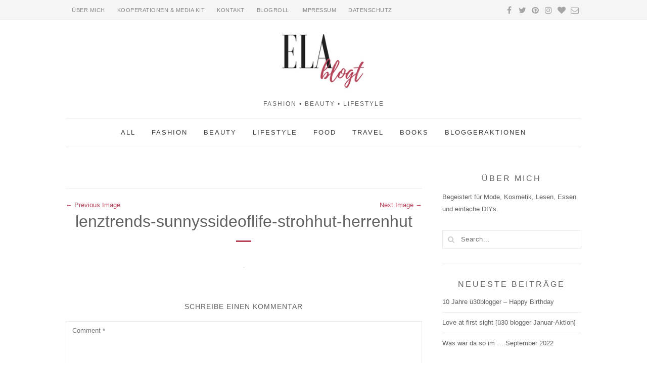

--- FILE ---
content_type: text/html; charset=UTF-8
request_url: https://www.elablogt.de/2016/03/lenz-trends-part-ii/lenztrends-sunnyssideoflife-strohhut-herrenhut/
body_size: 15503
content:
<!DOCTYPE html>
<html lang="de" class="no-js">
<head>
	<meta charset="UTF-8">
	<meta name="viewport" content="width=device-width,initial-scale=1">
	<link rel="profile" href="http://gmpg.org/xfn/11">
	<link rel="pingback" href="https://www.elablogt.de/xmlrpc.php">
	<script>(function(html){html.className = html.className.replace(/\bno-js\b/,'js')})(document.documentElement);</script>
<meta name='robots' content='index, follow, max-image-preview:large, max-snippet:-1, max-video-preview:-1' />

	<!-- This site is optimized with the Yoast SEO plugin v22.9 - https://yoast.com/wordpress/plugins/seo/ -->
	<title>lenztrends-sunnyssideoflife-strohhut-herrenhut &#8211; elablogt</title>
	<link rel="canonical" href="https://www.elablogt.de/2016/03/lenz-trends-part-ii/lenztrends-sunnyssideoflife-strohhut-herrenhut/" />
	<meta property="og:locale" content="de_DE" />
	<meta property="og:type" content="article" />
	<meta property="og:title" content="lenztrends-sunnyssideoflife-strohhut-herrenhut &#8211; elablogt" />
	<meta property="og:url" content="https://www.elablogt.de/2016/03/lenz-trends-part-ii/lenztrends-sunnyssideoflife-strohhut-herrenhut/" />
	<meta property="og:site_name" content="elablogt" />
	<meta property="og:image" content="https://www.elablogt.de/2016/03/lenz-trends-part-ii/lenztrends-sunnyssideoflife-strohhut-herrenhut" />
	<meta property="og:image:width" content="1" />
	<meta property="og:image:height" content="1" />
	<meta property="og:image:type" content="image/png" />
	<meta name="twitter:card" content="summary_large_image" />
	<meta name="twitter:site" content="@elablogt" />
	<script type="application/ld+json" class="yoast-schema-graph">{"@context":"https://schema.org","@graph":[{"@type":"WebPage","@id":"https://www.elablogt.de/2016/03/lenz-trends-part-ii/lenztrends-sunnyssideoflife-strohhut-herrenhut/","url":"https://www.elablogt.de/2016/03/lenz-trends-part-ii/lenztrends-sunnyssideoflife-strohhut-herrenhut/","name":"lenztrends-sunnyssideoflife-strohhut-herrenhut &#8211; elablogt","isPartOf":{"@id":"https://www.elablogt.de/#website"},"primaryImageOfPage":{"@id":"https://www.elablogt.de/2016/03/lenz-trends-part-ii/lenztrends-sunnyssideoflife-strohhut-herrenhut/#primaryimage"},"image":{"@id":"https://www.elablogt.de/2016/03/lenz-trends-part-ii/lenztrends-sunnyssideoflife-strohhut-herrenhut/#primaryimage"},"thumbnailUrl":"https://www.elablogt.de/wp-content/uploads/2016/03/lenztrends-sunnyssideoflife-strohhut-herrenhut.png","datePublished":"2017-04-18T16:13:04+00:00","dateModified":"2017-04-18T16:13:04+00:00","breadcrumb":{"@id":"https://www.elablogt.de/2016/03/lenz-trends-part-ii/lenztrends-sunnyssideoflife-strohhut-herrenhut/#breadcrumb"},"inLanguage":"de","potentialAction":[{"@type":"ReadAction","target":["https://www.elablogt.de/2016/03/lenz-trends-part-ii/lenztrends-sunnyssideoflife-strohhut-herrenhut/"]}]},{"@type":"ImageObject","inLanguage":"de","@id":"https://www.elablogt.de/2016/03/lenz-trends-part-ii/lenztrends-sunnyssideoflife-strohhut-herrenhut/#primaryimage","url":"https://www.elablogt.de/wp-content/uploads/2016/03/lenztrends-sunnyssideoflife-strohhut-herrenhut.png","contentUrl":"https://www.elablogt.de/wp-content/uploads/2016/03/lenztrends-sunnyssideoflife-strohhut-herrenhut.png"},{"@type":"BreadcrumbList","@id":"https://www.elablogt.de/2016/03/lenz-trends-part-ii/lenztrends-sunnyssideoflife-strohhut-herrenhut/#breadcrumb","itemListElement":[{"@type":"ListItem","position":1,"name":"Startseite","item":"https://www.elablogt.de/"},{"@type":"ListItem","position":2,"name":"Lenz-Trends [ Part II ]","item":"https://www.elablogt.de/2016/03/lenz-trends-part-ii/"},{"@type":"ListItem","position":3,"name":"lenztrends-sunnyssideoflife-strohhut-herrenhut"}]},{"@type":"WebSite","@id":"https://www.elablogt.de/#website","url":"https://www.elablogt.de/","name":"elablogt","description":"Fashion • Beauty • Lifestyle","publisher":{"@id":"https://www.elablogt.de/#/schema/person/dcb9639031f5f46d18f69f6c3322459d"},"potentialAction":[{"@type":"SearchAction","target":{"@type":"EntryPoint","urlTemplate":"https://www.elablogt.de/?s={search_term_string}"},"query-input":"required name=search_term_string"}],"inLanguage":"de"},{"@type":["Person","Organization"],"@id":"https://www.elablogt.de/#/schema/person/dcb9639031f5f46d18f69f6c3322459d","name":"elablogt","image":{"@type":"ImageObject","inLanguage":"de","@id":"https://www.elablogt.de/#/schema/person/image/","url":"https://www.elablogt.de/wp-content/uploads/2016/03/lenztrends-sunnyssideoflife-strohhut-herrenhut.png","contentUrl":"https://www.elablogt.de/wp-content/uploads/2016/03/lenztrends-sunnyssideoflife-strohhut-herrenhut.png","width":1,"height":1,"caption":"elablogt"},"logo":{"@id":"https://www.elablogt.de/#/schema/person/image/"}}]}</script>
	<!-- / Yoast SEO plugin. -->


<link rel="alternate" type="application/rss+xml" title="elablogt &raquo; Feed" href="https://www.elablogt.de/feed/" />
<link rel="alternate" type="application/rss+xml" title="elablogt &raquo; Kommentar-Feed" href="https://www.elablogt.de/comments/feed/" />
<link rel="alternate" type="application/rss+xml" title="elablogt &raquo; Kommentar-Feed zu lenztrends-sunnyssideoflife-strohhut-herrenhut" href="https://www.elablogt.de/2016/03/lenz-trends-part-ii/lenztrends-sunnyssideoflife-strohhut-herrenhut/feed/" />
<script>(()=>{"use strict";const e=[400,500,600,700,800,900],t=e=>`wprm-min-${e}`,n=e=>`wprm-max-${e}`,s=new Set,o="ResizeObserver"in window,r=o?new ResizeObserver((e=>{for(const t of e)c(t.target)})):null,i=.5/(window.devicePixelRatio||1);function c(s){const o=s.getBoundingClientRect().width||0;for(let r=0;r<e.length;r++){const c=e[r],a=o<=c+i;o>c+i?s.classList.add(t(c)):s.classList.remove(t(c)),a?s.classList.add(n(c)):s.classList.remove(n(c))}}function a(e){s.has(e)||(s.add(e),r&&r.observe(e),c(e))}!function(e=document){e.querySelectorAll(".wprm-recipe").forEach(a)}();if(new MutationObserver((e=>{for(const t of e)for(const e of t.addedNodes)e instanceof Element&&(e.matches?.(".wprm-recipe")&&a(e),e.querySelectorAll?.(".wprm-recipe").forEach(a))})).observe(document.documentElement,{childList:!0,subtree:!0}),!o){let e=0;addEventListener("resize",(()=>{e&&cancelAnimationFrame(e),e=requestAnimationFrame((()=>s.forEach(c)))}),{passive:!0})}})();</script><link rel='stylesheet' id='wp-block-library-css' href='https://www.elablogt.de/wp-includes/css/dist/block-library/style.min.css?ver=6.5.7' type='text/css' media='all' />
<link rel='stylesheet' id='wprm-public-css' href='https://www.elablogt.de/wp-content/plugins/wp-recipe-maker/dist/public-modern.css?ver=10.2.2' type='text/css' media='all' />
<style id='classic-theme-styles-inline-css' type='text/css'>
/*! This file is auto-generated */
.wp-block-button__link{color:#fff;background-color:#32373c;border-radius:9999px;box-shadow:none;text-decoration:none;padding:calc(.667em + 2px) calc(1.333em + 2px);font-size:1.125em}.wp-block-file__button{background:#32373c;color:#fff;text-decoration:none}
</style>
<style id='global-styles-inline-css' type='text/css'>
body{--wp--preset--color--black: #000000;--wp--preset--color--cyan-bluish-gray: #abb8c3;--wp--preset--color--white: #ffffff;--wp--preset--color--pale-pink: #f78da7;--wp--preset--color--vivid-red: #cf2e2e;--wp--preset--color--luminous-vivid-orange: #ff6900;--wp--preset--color--luminous-vivid-amber: #fcb900;--wp--preset--color--light-green-cyan: #7bdcb5;--wp--preset--color--vivid-green-cyan: #00d084;--wp--preset--color--pale-cyan-blue: #8ed1fc;--wp--preset--color--vivid-cyan-blue: #0693e3;--wp--preset--color--vivid-purple: #9b51e0;--wp--preset--gradient--vivid-cyan-blue-to-vivid-purple: linear-gradient(135deg,rgba(6,147,227,1) 0%,rgb(155,81,224) 100%);--wp--preset--gradient--light-green-cyan-to-vivid-green-cyan: linear-gradient(135deg,rgb(122,220,180) 0%,rgb(0,208,130) 100%);--wp--preset--gradient--luminous-vivid-amber-to-luminous-vivid-orange: linear-gradient(135deg,rgba(252,185,0,1) 0%,rgba(255,105,0,1) 100%);--wp--preset--gradient--luminous-vivid-orange-to-vivid-red: linear-gradient(135deg,rgba(255,105,0,1) 0%,rgb(207,46,46) 100%);--wp--preset--gradient--very-light-gray-to-cyan-bluish-gray: linear-gradient(135deg,rgb(238,238,238) 0%,rgb(169,184,195) 100%);--wp--preset--gradient--cool-to-warm-spectrum: linear-gradient(135deg,rgb(74,234,220) 0%,rgb(151,120,209) 20%,rgb(207,42,186) 40%,rgb(238,44,130) 60%,rgb(251,105,98) 80%,rgb(254,248,76) 100%);--wp--preset--gradient--blush-light-purple: linear-gradient(135deg,rgb(255,206,236) 0%,rgb(152,150,240) 100%);--wp--preset--gradient--blush-bordeaux: linear-gradient(135deg,rgb(254,205,165) 0%,rgb(254,45,45) 50%,rgb(107,0,62) 100%);--wp--preset--gradient--luminous-dusk: linear-gradient(135deg,rgb(255,203,112) 0%,rgb(199,81,192) 50%,rgb(65,88,208) 100%);--wp--preset--gradient--pale-ocean: linear-gradient(135deg,rgb(255,245,203) 0%,rgb(182,227,212) 50%,rgb(51,167,181) 100%);--wp--preset--gradient--electric-grass: linear-gradient(135deg,rgb(202,248,128) 0%,rgb(113,206,126) 100%);--wp--preset--gradient--midnight: linear-gradient(135deg,rgb(2,3,129) 0%,rgb(40,116,252) 100%);--wp--preset--font-size--small: 13px;--wp--preset--font-size--medium: 20px;--wp--preset--font-size--large: 36px;--wp--preset--font-size--x-large: 42px;--wp--preset--spacing--20: 0.44rem;--wp--preset--spacing--30: 0.67rem;--wp--preset--spacing--40: 1rem;--wp--preset--spacing--50: 1.5rem;--wp--preset--spacing--60: 2.25rem;--wp--preset--spacing--70: 3.38rem;--wp--preset--spacing--80: 5.06rem;--wp--preset--shadow--natural: 6px 6px 9px rgba(0, 0, 0, 0.2);--wp--preset--shadow--deep: 12px 12px 50px rgba(0, 0, 0, 0.4);--wp--preset--shadow--sharp: 6px 6px 0px rgba(0, 0, 0, 0.2);--wp--preset--shadow--outlined: 6px 6px 0px -3px rgba(255, 255, 255, 1), 6px 6px rgba(0, 0, 0, 1);--wp--preset--shadow--crisp: 6px 6px 0px rgba(0, 0, 0, 1);}:where(.is-layout-flex){gap: 0.5em;}:where(.is-layout-grid){gap: 0.5em;}body .is-layout-flex{display: flex;}body .is-layout-flex{flex-wrap: wrap;align-items: center;}body .is-layout-flex > *{margin: 0;}body .is-layout-grid{display: grid;}body .is-layout-grid > *{margin: 0;}:where(.wp-block-columns.is-layout-flex){gap: 2em;}:where(.wp-block-columns.is-layout-grid){gap: 2em;}:where(.wp-block-post-template.is-layout-flex){gap: 1.25em;}:where(.wp-block-post-template.is-layout-grid){gap: 1.25em;}.has-black-color{color: var(--wp--preset--color--black) !important;}.has-cyan-bluish-gray-color{color: var(--wp--preset--color--cyan-bluish-gray) !important;}.has-white-color{color: var(--wp--preset--color--white) !important;}.has-pale-pink-color{color: var(--wp--preset--color--pale-pink) !important;}.has-vivid-red-color{color: var(--wp--preset--color--vivid-red) !important;}.has-luminous-vivid-orange-color{color: var(--wp--preset--color--luminous-vivid-orange) !important;}.has-luminous-vivid-amber-color{color: var(--wp--preset--color--luminous-vivid-amber) !important;}.has-light-green-cyan-color{color: var(--wp--preset--color--light-green-cyan) !important;}.has-vivid-green-cyan-color{color: var(--wp--preset--color--vivid-green-cyan) !important;}.has-pale-cyan-blue-color{color: var(--wp--preset--color--pale-cyan-blue) !important;}.has-vivid-cyan-blue-color{color: var(--wp--preset--color--vivid-cyan-blue) !important;}.has-vivid-purple-color{color: var(--wp--preset--color--vivid-purple) !important;}.has-black-background-color{background-color: var(--wp--preset--color--black) !important;}.has-cyan-bluish-gray-background-color{background-color: var(--wp--preset--color--cyan-bluish-gray) !important;}.has-white-background-color{background-color: var(--wp--preset--color--white) !important;}.has-pale-pink-background-color{background-color: var(--wp--preset--color--pale-pink) !important;}.has-vivid-red-background-color{background-color: var(--wp--preset--color--vivid-red) !important;}.has-luminous-vivid-orange-background-color{background-color: var(--wp--preset--color--luminous-vivid-orange) !important;}.has-luminous-vivid-amber-background-color{background-color: var(--wp--preset--color--luminous-vivid-amber) !important;}.has-light-green-cyan-background-color{background-color: var(--wp--preset--color--light-green-cyan) !important;}.has-vivid-green-cyan-background-color{background-color: var(--wp--preset--color--vivid-green-cyan) !important;}.has-pale-cyan-blue-background-color{background-color: var(--wp--preset--color--pale-cyan-blue) !important;}.has-vivid-cyan-blue-background-color{background-color: var(--wp--preset--color--vivid-cyan-blue) !important;}.has-vivid-purple-background-color{background-color: var(--wp--preset--color--vivid-purple) !important;}.has-black-border-color{border-color: var(--wp--preset--color--black) !important;}.has-cyan-bluish-gray-border-color{border-color: var(--wp--preset--color--cyan-bluish-gray) !important;}.has-white-border-color{border-color: var(--wp--preset--color--white) !important;}.has-pale-pink-border-color{border-color: var(--wp--preset--color--pale-pink) !important;}.has-vivid-red-border-color{border-color: var(--wp--preset--color--vivid-red) !important;}.has-luminous-vivid-orange-border-color{border-color: var(--wp--preset--color--luminous-vivid-orange) !important;}.has-luminous-vivid-amber-border-color{border-color: var(--wp--preset--color--luminous-vivid-amber) !important;}.has-light-green-cyan-border-color{border-color: var(--wp--preset--color--light-green-cyan) !important;}.has-vivid-green-cyan-border-color{border-color: var(--wp--preset--color--vivid-green-cyan) !important;}.has-pale-cyan-blue-border-color{border-color: var(--wp--preset--color--pale-cyan-blue) !important;}.has-vivid-cyan-blue-border-color{border-color: var(--wp--preset--color--vivid-cyan-blue) !important;}.has-vivid-purple-border-color{border-color: var(--wp--preset--color--vivid-purple) !important;}.has-vivid-cyan-blue-to-vivid-purple-gradient-background{background: var(--wp--preset--gradient--vivid-cyan-blue-to-vivid-purple) !important;}.has-light-green-cyan-to-vivid-green-cyan-gradient-background{background: var(--wp--preset--gradient--light-green-cyan-to-vivid-green-cyan) !important;}.has-luminous-vivid-amber-to-luminous-vivid-orange-gradient-background{background: var(--wp--preset--gradient--luminous-vivid-amber-to-luminous-vivid-orange) !important;}.has-luminous-vivid-orange-to-vivid-red-gradient-background{background: var(--wp--preset--gradient--luminous-vivid-orange-to-vivid-red) !important;}.has-very-light-gray-to-cyan-bluish-gray-gradient-background{background: var(--wp--preset--gradient--very-light-gray-to-cyan-bluish-gray) !important;}.has-cool-to-warm-spectrum-gradient-background{background: var(--wp--preset--gradient--cool-to-warm-spectrum) !important;}.has-blush-light-purple-gradient-background{background: var(--wp--preset--gradient--blush-light-purple) !important;}.has-blush-bordeaux-gradient-background{background: var(--wp--preset--gradient--blush-bordeaux) !important;}.has-luminous-dusk-gradient-background{background: var(--wp--preset--gradient--luminous-dusk) !important;}.has-pale-ocean-gradient-background{background: var(--wp--preset--gradient--pale-ocean) !important;}.has-electric-grass-gradient-background{background: var(--wp--preset--gradient--electric-grass) !important;}.has-midnight-gradient-background{background: var(--wp--preset--gradient--midnight) !important;}.has-small-font-size{font-size: var(--wp--preset--font-size--small) !important;}.has-medium-font-size{font-size: var(--wp--preset--font-size--medium) !important;}.has-large-font-size{font-size: var(--wp--preset--font-size--large) !important;}.has-x-large-font-size{font-size: var(--wp--preset--font-size--x-large) !important;}
.wp-block-navigation a:where(:not(.wp-element-button)){color: inherit;}
:where(.wp-block-post-template.is-layout-flex){gap: 1.25em;}:where(.wp-block-post-template.is-layout-grid){gap: 1.25em;}
:where(.wp-block-columns.is-layout-flex){gap: 2em;}:where(.wp-block-columns.is-layout-grid){gap: 2em;}
.wp-block-pullquote{font-size: 1.5em;line-height: 1.6;}
</style>
<link rel='stylesheet' id='contact-form-7-css' href='https://www.elablogt.de/wp-content/plugins/contact-form-7/includes/css/styles.css?ver=5.9.6' type='text/css' media='all' />
<link rel='stylesheet' id='related-posts-by-taxonomy-css' href='https://www.elablogt.de/wp-content/plugins/related-posts-by-taxonomy/includes/assets/css/styles.css?ver=6.5.7' type='text/css' media='all' />
<link rel='stylesheet' id='wi-portfolio-css' href='https://www.elablogt.de/wp-content/plugins/simple-elegant-portfolio/assets/portfolio.css?ver=6.5.7' type='text/css' media='all' />
<link rel='stylesheet' id='font-awesome-css' href='https://www.elablogt.de/wp-content/plugins/smooth-scroll-up/css/font-awesome.min.css?ver=4.6.3' type='text/css' media='all' />
<link rel='stylesheet' id='scrollup-css-css' href='https://www.elablogt.de/wp-content/plugins/smooth-scroll-up/css/scrollup.css?ver=6.5.7' type='text/css' media='all' />
<link rel='stylesheet' id='wi-style-css' href='https://www.elablogt.de/wp-content/themes/simple-elegant/style.min.css?ver=6.5.7' type='text/css' media='all' />
<link rel='stylesheet' id='borlabs-cookie-custom-css' href='https://www.elablogt.de/wp-content/cache/borlabs-cookie/1/borlabs-cookie-1-de.css?ver=3.3.23-24' type='text/css' media='all' />
<link rel='stylesheet' id='js_composer_front-css' href='https://www.elablogt.de/wp-content/plugins/js_composer/assets/css/js_composer.min.css?ver=7.7.2' type='text/css' media='all' />
<link rel='stylesheet' id='wi-shortcodes-css' href='https://www.elablogt.de/wp-content/plugins/simple-elegant-addons/css/shortcodes.css?ver=2.0' type='text/css' media='all' />
<style id='wi-shortcodes-inline-css' type='text/css'>
a, blockquote cite, blockquote em, #wi-mainnav .menu > ul > li > a:hover, #wi-mainnav .menu > ul ul li > a:hover, .entry-meta a:hover, .entry-title a:hover, .grid-title a:hover, .list-title a:hover, .widget_archive ul li a:hover, .widget_categories ul li a:hover, .widget_nav_menu ul li a:hover, .widget_meta ul li a:hover, .widget_pages ul li a:hover, .widget_recent_entries ul li a:hover, .widget_recent_comments ul li a:hover, #header-cart a:hover, .woocommerce .star-rating span:before, .wi-testimonial .rating span, .portfolio-catlist ul li a:hover, .portfolio-catlist ul li.current-cat a {color:#b64157}button, input[type="submit"], #footer-bottom .social-list ul li a:hover, .more-link, #respond input[type="submit"]:hover, .tagcloud a:hover, .wpcf7 input[type="submit"], .woocommerce .widget_price_filter .ui-slider .ui-slider-range, .woocommerce .widget_price_filter .ui-slider .ui-slider-handle, .woocommerce span.onsale, .woocommerce ul.products li.product .onsale, .woocommerce #respond input#submit.alt, .woocommerce a.button.alt, .woocommerce button.button.alt, .woocommerce input.button.alt, .woocommerce #respond input#submit.alt:hover, .woocommerce a.button.alt:hover, .woocommerce button.button.alt:hover, .woocommerce input.button.alt:hover, .woocommerce a.add_to_cart_button:hover, a.wi-btn, button.wi-btn, .wi-btn.btn-alt:hover, .wi-btn.btn-fill:hover, .vc_progress_bar .vc_single_bar .vc_bar, .wi-iconbox:hover .icon-inner, .member-image .member-social ul li a:hover i, .vc_btn3.vc_btn3-color-grey.vc_btn3-style-modern:focus, .vc_btn3.vc_btn3-color-grey.vc_btn3-style-modern:hover, .vc_btn3.vc_btn3-color-peacoc.vc_btn3-style-modern, .vc_tta.vc_general .vc_tta-tab.vc_active > a, .testimonial-slider .flex-control-paging li a.flex-active, .testimonial-slider .flex-direction-nav a:hover, .rollover-overlay  {background-color:#b64157}blockquote, #footer-bottom .social-list ul li a:hover, .vc_btn3.vc_btn3-color-grey.vc_btn3-style-modern:focus, .vc_btn3.vc_btn3-color-grey.vc_btn3-style-modern:hover, .vc_btn3.vc_btn3-color-peacoc.vc_btn3-style-modern, .testimonial-slider .flex-direction-nav a:hover, .entry-title:after, .page-title:after {border-color:#b64157}button:hover, input[type="submit"]:hover, a.wi-btn:hover, button.wi-btn:hover {background-color:#892734;}body, input, textarea, button {font-family:Arial}.mfp-title, h1, h2, h3, h4, h5, h6, blockquote, th, .wp-caption-text, button, input[type="submit"], .slicknav_menu, #wi-copyright, .more-link, .navigation .post-title, article.comment-body .fn, .reply, .comment-notes, .logged-in-as, #respond p label, .widget_archive ul li, .widget_categories ul li, .widget_nav_menu ul li, .widget_meta ul li, .widget_pages ul li, .widget_recent_comments ul li, .widget_recent_entries ul li a, .tagcloud a, #wp-calendar caption, .null-instagram-feed .clear a, body .mc4wp-form label, body .mc4wp-alert, .wpcf7 input[type="submit"], .woocommerce a.added_to_cart, .woocommerce div.product p.price, .woocommerce div.product span.price, .woocommerce div.product .woocommerce-tabs ul.tabs li a, a.wi-btn, button.wi-btn, .vc_progress_bar .vc_single_bar .vc_label, .vc_general.vc_btn3, .vc_tta.vc_general .vc_tta-tab > a, .testimonial-content, .portfolio-catlist ul {font-family:Arial}#wi-mainnav, #topbarnav, #mobilenav, #mobile-topbarnav {font-family:Arial}#logo-area{padding-top:20px;padding-bottom:20px}body, input, textarea, button{color:#606060}#wi-mainnav.mainnav-border-fullwidth, #wi-mainnav.mainnav-border-container .container{border-width:1px 0}#wi-mainnav, #wi-mainnav .container{border-color:#eaeaea}.blog-standard .post-thumbnail, .wi-article .post-thumbnail { display:none;}
.post-thumbnail img { width: auto;}
.separator a {margin: 0!important;}
h3,h2 { margin-top: 30px;}
table {background: #eee; 
margin-top: 30px; }
.InLinkzContainer h3, .InLinkzContainer h1, .InLinkzContainer h2, .InLinkzContainer h4 { font-size: 18px; }
#primary hr { margin-top: 20px;}
.InLinkzContainer h3 { font-size: 16px; }
.InLinkzContainer h3 span { font-size: 12px; }
.wp-caption.aligncenter img { margin: 15px 0 0;}
</style>
<script type="text/javascript" src="https://www.elablogt.de/wp-includes/js/jquery/jquery.min.js?ver=3.7.1" id="jquery-core-js"></script>
<script type="text/javascript" src="https://www.elablogt.de/wp-includes/js/jquery/jquery-migrate.min.js?ver=3.4.1" id="jquery-migrate-js"></script>
<script type="text/javascript" src="https://www.elablogt.de/wp-content/themes/simple-elegant/js/keyboard-image-navigation.js?ver=20151116" id="wi-keyboard-image-navigation-js"></script>
<!--[if lt IE 9]>
<script type="text/javascript" src="https://www.elablogt.de/wp-content/themes/simple-elegant/js/html5.js?ver=3.7.0" id="wi-html5-js"></script>
<![endif]-->
<script data-no-optimize="1" data-no-minify="1" data-cfasync="false" type="text/javascript" src="https://www.elablogt.de/wp-content/cache/borlabs-cookie/1/borlabs-cookie-config-de.json.js?ver=3.3.23-42" id="borlabs-cookie-config-js"></script>
<script data-no-optimize="1" data-no-minify="1" data-cfasync="false" type="text/javascript" src="https://www.elablogt.de/wp-content/plugins/borlabs-cookie/assets/javascript/borlabs-cookie-prioritize.min.js?ver=3.3.23" id="borlabs-cookie-prioritize-js"></script>
<script></script><link rel="https://api.w.org/" href="https://www.elablogt.de/wp-json/" /><link rel="alternate" type="application/json" href="https://www.elablogt.de/wp-json/wp/v2/media/2602" /><link rel="EditURI" type="application/rsd+xml" title="RSD" href="https://www.elablogt.de/xmlrpc.php?rsd" />
<meta name="generator" content="WordPress 6.5.7" />
<link rel='shortlink' href='https://www.elablogt.de/?p=2602' />
<link rel="alternate" type="application/json+oembed" href="https://www.elablogt.de/wp-json/oembed/1.0/embed?url=https%3A%2F%2Fwww.elablogt.de%2F2016%2F03%2Flenz-trends-part-ii%2Flenztrends-sunnyssideoflife-strohhut-herrenhut%2F" />
<link rel="alternate" type="text/xml+oembed" href="https://www.elablogt.de/wp-json/oembed/1.0/embed?url=https%3A%2F%2Fwww.elablogt.de%2F2016%2F03%2Flenz-trends-part-ii%2Flenztrends-sunnyssideoflife-strohhut-herrenhut%2F&#038;format=xml" />
<meta name="cdp-version" content="1.5.0" /><style type="text/css"> .tippy-box[data-theme~="wprm"] { background-color: #333333; color: #FFFFFF; } .tippy-box[data-theme~="wprm"][data-placement^="top"] > .tippy-arrow::before { border-top-color: #333333; } .tippy-box[data-theme~="wprm"][data-placement^="bottom"] > .tippy-arrow::before { border-bottom-color: #333333; } .tippy-box[data-theme~="wprm"][data-placement^="left"] > .tippy-arrow::before { border-left-color: #333333; } .tippy-box[data-theme~="wprm"][data-placement^="right"] > .tippy-arrow::before { border-right-color: #333333; } .tippy-box[data-theme~="wprm"] a { color: #FFFFFF; } .wprm-comment-rating svg { width: 18px !important; height: 18px !important; } img.wprm-comment-rating { width: 90px !important; height: 18px !important; } body { --comment-rating-star-color: #343434; } body { --wprm-popup-font-size: 16px; } body { --wprm-popup-background: #ffffff; } body { --wprm-popup-title: #000000; } body { --wprm-popup-content: #444444; } body { --wprm-popup-button-background: #444444; } body { --wprm-popup-button-text: #ffffff; } body { --wprm-popup-accent: #747B2D; }</style><style type="text/css">.wprm-glossary-term {color: #5A822B;text-decoration: underline;cursor: help;}</style><style type="text/css">.recentcomments a{display:inline !important;padding:0 !important;margin:0 !important;}</style><script data-borlabs-cookie-script-blocker-ignore>
if ('0' === '1' && ('0' === '1' || '1' === '1')) {
    window['gtag_enable_tcf_support'] = true;
}
window.dataLayer = window.dataLayer || [];
if (typeof gtag !== 'function') {
    function gtag() {
        dataLayer.push(arguments);
    }
}
gtag('set', 'developer_id.dYjRjMm', true);
if ('0' === '1' || '1' === '1') {
    if (window.BorlabsCookieGoogleConsentModeDefaultSet !== true) {
        let getCookieValue = function (name) {
            return document.cookie.match('(^|;)\\s*' + name + '\\s*=\\s*([^;]+)')?.pop() || '';
        };
        let cookieValue = getCookieValue('borlabs-cookie-gcs');
        let consentsFromCookie = {};
        if (cookieValue !== '') {
            consentsFromCookie = JSON.parse(decodeURIComponent(cookieValue));
        }
        let defaultValues = {
            'ad_storage': 'denied',
            'ad_user_data': 'denied',
            'ad_personalization': 'denied',
            'analytics_storage': 'denied',
            'functionality_storage': 'denied',
            'personalization_storage': 'denied',
            'security_storage': 'denied',
            'wait_for_update': 500,
        };
        gtag('consent', 'default', { ...defaultValues, ...consentsFromCookie });
    }
    window.BorlabsCookieGoogleConsentModeDefaultSet = true;
    let borlabsCookieConsentChangeHandler = function () {
        window.dataLayer = window.dataLayer || [];
        if (typeof gtag !== 'function') { function gtag(){dataLayer.push(arguments);} }

        let getCookieValue = function (name) {
            return document.cookie.match('(^|;)\\s*' + name + '\\s*=\\s*([^;]+)')?.pop() || '';
        };
        let cookieValue = getCookieValue('borlabs-cookie-gcs');
        let consentsFromCookie = {};
        if (cookieValue !== '') {
            consentsFromCookie = JSON.parse(decodeURIComponent(cookieValue));
        }

        consentsFromCookie.analytics_storage = BorlabsCookie.Consents.hasConsent('google-analytics') ? 'granted' : 'denied';

        BorlabsCookie.CookieLibrary.setCookie(
            'borlabs-cookie-gcs',
            JSON.stringify(consentsFromCookie),
            BorlabsCookie.Settings.automaticCookieDomainAndPath.value ? '' : BorlabsCookie.Settings.cookieDomain.value,
            BorlabsCookie.Settings.cookiePath.value,
            BorlabsCookie.Cookie.getPluginCookie().expires,
            BorlabsCookie.Settings.cookieSecure.value,
            BorlabsCookie.Settings.cookieSameSite.value
        );
    }
    document.addEventListener('borlabs-cookie-consent-saved', borlabsCookieConsentChangeHandler);
    document.addEventListener('borlabs-cookie-handle-unblock', borlabsCookieConsentChangeHandler);
}
if ('0' === '1') {
    gtag("js", new Date());
    gtag("config", "UA-60139081-2", {"anonymize_ip": true});

    (function (w, d, s, i) {
        var f = d.getElementsByTagName(s)[0],
            j = d.createElement(s);
        j.async = true;
        j.src =
            "https://www.googletagmanager.com/gtag/js?id=" + i;
        f.parentNode.insertBefore(j, f);
    })(window, document, "script", "UA-60139081-2");
}
</script><meta name="generator" content="Powered by WPBakery Page Builder - drag and drop page builder for WordPress."/>
<noscript><style> .wpb_animate_when_almost_visible { opacity: 1; }</style></noscript></head>

<body class="attachment attachment-template-default single single-attachment postid-2602 attachmentid-2602 attachment-png wi-standard layout-wide sidebar-right wpb-js-composer js-comp-ver-7.7.2 vc_responsive">
    
    <div id="wi-wrapper">
        <header id="wi-header" class="wi-header header-1">
            
                        
            <div id="wi-topbar" class="wi-topbar">
                <div class="container">
                    <div class="topbar-left">
                        
                                                                            
                        <nav id="topbarnav">
                            <div class="menu"><ul id="menu-topbar" class="menu"><li id="menu-item-518" class="menu-item menu-item-type-post_type menu-item-object-page menu-item-518"><a href="https://www.elablogt.de/ueber-mich/">Über mich</a></li>
<li id="menu-item-5405" class="menu-item menu-item-type-post_type menu-item-object-page menu-item-5405"><a href="https://www.elablogt.de/kooperationen-und-media-kit/">Kooperationen &#038; Media Kit</a></li>
<li id="menu-item-517" class="menu-item menu-item-type-post_type menu-item-object-page menu-item-517"><a href="https://www.elablogt.de/kontakt/">Kontakt</a></li>
<li id="menu-item-5061" class="menu-item menu-item-type-post_type menu-item-object-page menu-item-5061"><a href="https://www.elablogt.de/blogroll/">Blogroll</a></li>
<li id="menu-item-5068" class="menu-item menu-item-type-post_type menu-item-object-page menu-item-5068"><a href="https://www.elablogt.de/impressum/">Impressum</a></li>
<li id="menu-item-5067" class="menu-item menu-item-type-post_type menu-item-object-page menu-item-5067"><a href="https://www.elablogt.de/datenschutz/">Datenschutz</a></li>
</ul></div>                        </nav><!-- #topbarnav -->
                        
                                            </div><!-- .topbar-left -->
                    <div class="topbar-right">
                        
                                                                        <div class="social-list"><ul><li class="li-facebook-official"><a href="https://www.facebook.com/elablogt" target="_blank" title="Facebook"><i class="fa fa-facebook"></i></a></li><li class="li-twitter"><a href="https://twitter.com/elablogt" target="_blank" title="Twitter"><i class="fa fa-twitter"></i></a></li><li class="li-pinterest-p"><a href="https://www.pinterest.de/elablogt/" target="_blank" title="Pinterest"><i class="fa fa-pinterest"></i></a></li><li class="li-instagram"><a href="https://www.instagram.com/elarama/" target="_blank" title="Instagram"><i class="fa fa-instagram"></i></a></li><li class="li-heart"><a href="http://www.bloglovin.com/de/blog/2676813/elablogt" target="_blank" title="Bloglovin&#039;"><i class="fa fa-heart"></i></a></li><li class="li-envelope-o"><a href="mailto:elalilala@gmail.com" target="_blank" title="Email"><i class="fa fa-envelope-o"></i></a></li></ul></div>                                                
                                                                        
                    </div><!-- .topbar-right -->
                    
                </div><!-- .container -->
            </div><!-- #wi-topbar -->
            
                        
            <div id="logo-area">
                <div class="container">
                    
                    <a id="hamburger">
                        <span></span>
                        <span></span>
                        <span></span>
                    </a>
                    
                                                            <div id="wi-logo">
                        <h2>                            <a href="https://www.elablogt.de/" rel="home">
                                                                    <img src="https://www.elablogt.de/wp-content/uploads/2017/04/blogt-1.jpg" alt="Logo" />
                                                            </a>
                        </h2>                        
                                                                        <h3 id="wi-tagline">Fashion • Beauty • Lifestyle</h3>
                                                
                    </div><!-- #wi-logo -->
                    
                                        
                                        
                </div><!-- .container -->
            </div><!-- #logo-area -->
            
                                    
                        
            <nav id="wi-mainnav" class="wi-mainnav mainnav-border-container">
                
                <div class="container">
                    
                    <div class="menu"><ul id="menu-elablogt" class="menu"><li id="menu-item-5215" class="menu-item menu-item-type-custom menu-item-object-custom menu-item-home menu-item-5215"><a href="https://www.elablogt.de">All</a></li>
<li id="menu-item-5216" class="menu-item menu-item-type-custom menu-item-object-custom menu-item-5216"><a href="https://www.elablogt.de/tag/fashion/">Fashion</a></li>
<li id="menu-item-5219" class="menu-item menu-item-type-custom menu-item-object-custom menu-item-5219"><a href="https://www.elablogt.de/tag/beauty/">Beauty</a></li>
<li id="menu-item-5220" class="menu-item menu-item-type-custom menu-item-object-custom menu-item-5220"><a href="https://www.elablogt.de/tag/living/">Lifestyle</a></li>
<li id="menu-item-5217" class="menu-item menu-item-type-custom menu-item-object-custom menu-item-5217"><a href="https://www.elablogt.de/tag/food/">Food</a></li>
<li id="menu-item-5866" class="menu-item menu-item-type-custom menu-item-object-custom menu-item-5866"><a href="https://www.elablogt.de/tag/travel/">Travel</a></li>
<li id="menu-item-5221" class="menu-item menu-item-type-custom menu-item-object-custom menu-item-5221"><a href="https://www.elablogt.de/tag/books/">Books</a></li>
<li id="menu-item-5218" class="menu-item menu-item-type-custom menu-item-object-custom menu-item-5218"><a href="https://www.elablogt.de/tag/bloggeraktion/">Bloggeraktionen</a></li>
</ul></div>                    
                                        
                </div><!-- .container -->
                
            </nav><!-- #wi-mainnav -->
            <div id="mainnav-height"></div>
                        
        </header><!-- #wi-header -->
        
        <main id="wi-main">
<div id="page-wrapper">
    <div class="container">
    
        <div id="primary">

			
				<article id="post-2602" class="post-2602 attachment type-attachment status-inherit hentry">

					<nav id="image-navigation" class="navigation image-navigation">
						<div class="nav-links">
							<div class="nav-previous"><a href='https://www.elablogt.de/2016/03/lenz-trends-part-ii/lenztrends-ladylike-pastell-rosa-hellblau/'>&larr; Previous Image</a></div><div class="nav-next"><a href='https://www.elablogt.de/2016/03/lenz-trends-part-ii/lenztrends-ladylike-pastell-rosa-hellblau-1/'>Next Image &rarr;</a></div>
						</div><!-- .nav-links -->
					</nav><!-- .image-navigation -->

					<header class="entry-header">
						<h1 class="entry-title">lenztrends-sunnyssideoflife-strohhut-herrenhut</h1>					</header><!-- .entry-header -->

					<div class="entry-content">

						<div class="entry-attachment">
							<img width="1" height="1" src="https://www.elablogt.de/wp-content/uploads/2016/03/lenztrends-sunnyssideoflife-strohhut-herrenhut.png" class="attachment-large size-large" alt="" decoding="async" />
							
						</div><!-- .entry-attachment -->

											</div><!-- .entry-content -->
					
				</article><!-- #post-## -->

				
<div id="comments" class="comments-area">

	
	
		<div id="respond" class="comment-respond">
		<h3 id="reply-title" class="comment-reply-title">Schreibe einen Kommentar <small><a rel="nofollow" id="cancel-comment-reply-link" href="/2016/03/lenz-trends-part-ii/lenztrends-sunnyssideoflife-strohhut-herrenhut/#respond" style="display:none;">Antwort abbrechen</a></small></h3><form action="https://www.elablogt.de/wp-comments-post.php" method="post" id="commentform" class="comment-form" novalidate><div class="comment-form-wprm-rating" style="display: none">
	<label for="wprm-comment-rating-3419145991">Recipe Rating</label>	<span class="wprm-rating-stars">
		<fieldset class="wprm-comment-ratings-container" data-original-rating="0" data-current-rating="0">
			<legend>Recipe Rating</legend>
			<input aria-label="Don&#039;t rate this recipe" name="wprm-comment-rating" value="0" type="radio" onclick="WPRecipeMaker.rating.onClick(this)" style="margin-left: -21px !important; width: 24px !important; height: 24px !important;" checked="checked"><span aria-hidden="true" style="width: 120px !important; height: 24px !important;"><svg xmlns="http://www.w3.org/2000/svg" xmlns:xlink="http://www.w3.org/1999/xlink" x="0px" y="0px" width="106.66666666667px" height="16px" viewBox="0 0 160 32">
  <defs>
	<path class="wprm-star-empty" id="wprm-star-0" fill="none" stroke="#343434" stroke-width="2" stroke-linejoin="round" d="M11.99,1.94c-.35,0-.67.19-.83.51l-2.56,5.2c-.11.24-.34.4-.61.43l-5.75.83c-.35.05-.64.3-.74.64-.11.34,0,.7.22.94l4.16,4.05c.19.19.27.45.22.7l-.98,5.72c-.06.35.1.7.37.9.29.21.66.24.98.08l5.14-2.71h0c.24-.13.51-.13.75,0l5.14,2.71c.32.16.69.13.98-.08.29-.21.43-.56.37-.9l-.98-5.72h0c-.05-.26.05-.53.22-.7l4.16-4.05h0c.26-.24.34-.61.22-.94s-.4-.58-.74-.64l-5.75-.83c-.26-.03-.48-.21-.61-.43l-2.56-5.2c-.16-.32-.48-.53-.83-.51,0,0-.02,0-.02,0Z"/>
  </defs>
	<use xlink:href="#wprm-star-0" x="4" y="4" />
	<use xlink:href="#wprm-star-0" x="36" y="4" />
	<use xlink:href="#wprm-star-0" x="68" y="4" />
	<use xlink:href="#wprm-star-0" x="100" y="4" />
	<use xlink:href="#wprm-star-0" x="132" y="4" />
</svg></span><br><input aria-label="Rate this recipe 1 out of 5 stars" name="wprm-comment-rating" value="1" type="radio" onclick="WPRecipeMaker.rating.onClick(this)" style="width: 24px !important; height: 24px !important;"><span aria-hidden="true" style="width: 120px !important; height: 24px !important;"><svg xmlns="http://www.w3.org/2000/svg" xmlns:xlink="http://www.w3.org/1999/xlink" x="0px" y="0px" width="106.66666666667px" height="16px" viewBox="0 0 160 32">
  <defs>
	<path class="wprm-star-empty" id="wprm-star-empty-1" fill="none" stroke="#343434" stroke-width="2" stroke-linejoin="round" d="M11.99,1.94c-.35,0-.67.19-.83.51l-2.56,5.2c-.11.24-.34.4-.61.43l-5.75.83c-.35.05-.64.3-.74.64-.11.34,0,.7.22.94l4.16,4.05c.19.19.27.45.22.7l-.98,5.72c-.06.35.1.7.37.9.29.21.66.24.98.08l5.14-2.71h0c.24-.13.51-.13.75,0l5.14,2.71c.32.16.69.13.98-.08.29-.21.43-.56.37-.9l-.98-5.72h0c-.05-.26.05-.53.22-.7l4.16-4.05h0c.26-.24.34-.61.22-.94s-.4-.58-.74-.64l-5.75-.83c-.26-.03-.48-.21-.61-.43l-2.56-5.2c-.16-.32-.48-.53-.83-.51,0,0-.02,0-.02,0Z"/>
	<path class="wprm-star-full" id="wprm-star-full-1" fill="#343434" stroke="#343434" stroke-width="2" stroke-linejoin="round" d="M11.99,1.94c-.35,0-.67.19-.83.51l-2.56,5.2c-.11.24-.34.4-.61.43l-5.75.83c-.35.05-.64.3-.74.64-.11.34,0,.7.22.94l4.16,4.05c.19.19.27.45.22.7l-.98,5.72c-.06.35.1.7.37.9.29.21.66.24.98.08l5.14-2.71h0c.24-.13.51-.13.75,0l5.14,2.71c.32.16.69.13.98-.08.29-.21.43-.56.37-.9l-.98-5.72h0c-.05-.26.05-.53.22-.7l4.16-4.05h0c.26-.24.34-.61.22-.94s-.4-.58-.74-.64l-5.75-.83c-.26-.03-.48-.21-.61-.43l-2.56-5.2c-.16-.32-.48-.53-.83-.51,0,0-.02,0-.02,0Z"/>
  </defs>
	<use xlink:href="#wprm-star-full-1" x="4" y="4" />
	<use xlink:href="#wprm-star-empty-1" x="36" y="4" />
	<use xlink:href="#wprm-star-empty-1" x="68" y="4" />
	<use xlink:href="#wprm-star-empty-1" x="100" y="4" />
	<use xlink:href="#wprm-star-empty-1" x="132" y="4" />
</svg></span><br><input aria-label="Rate this recipe 2 out of 5 stars" name="wprm-comment-rating" value="2" type="radio" onclick="WPRecipeMaker.rating.onClick(this)" style="width: 24px !important; height: 24px !important;"><span aria-hidden="true" style="width: 120px !important; height: 24px !important;"><svg xmlns="http://www.w3.org/2000/svg" xmlns:xlink="http://www.w3.org/1999/xlink" x="0px" y="0px" width="106.66666666667px" height="16px" viewBox="0 0 160 32">
  <defs>
	<path class="wprm-star-empty" id="wprm-star-empty-2" fill="none" stroke="#343434" stroke-width="2" stroke-linejoin="round" d="M11.99,1.94c-.35,0-.67.19-.83.51l-2.56,5.2c-.11.24-.34.4-.61.43l-5.75.83c-.35.05-.64.3-.74.64-.11.34,0,.7.22.94l4.16,4.05c.19.19.27.45.22.7l-.98,5.72c-.06.35.1.7.37.9.29.21.66.24.98.08l5.14-2.71h0c.24-.13.51-.13.75,0l5.14,2.71c.32.16.69.13.98-.08.29-.21.43-.56.37-.9l-.98-5.72h0c-.05-.26.05-.53.22-.7l4.16-4.05h0c.26-.24.34-.61.22-.94s-.4-.58-.74-.64l-5.75-.83c-.26-.03-.48-.21-.61-.43l-2.56-5.2c-.16-.32-.48-.53-.83-.51,0,0-.02,0-.02,0Z"/>
	<path class="wprm-star-full" id="wprm-star-full-2" fill="#343434" stroke="#343434" stroke-width="2" stroke-linejoin="round" d="M11.99,1.94c-.35,0-.67.19-.83.51l-2.56,5.2c-.11.24-.34.4-.61.43l-5.75.83c-.35.05-.64.3-.74.64-.11.34,0,.7.22.94l4.16,4.05c.19.19.27.45.22.7l-.98,5.72c-.06.35.1.7.37.9.29.21.66.24.98.08l5.14-2.71h0c.24-.13.51-.13.75,0l5.14,2.71c.32.16.69.13.98-.08.29-.21.43-.56.37-.9l-.98-5.72h0c-.05-.26.05-.53.22-.7l4.16-4.05h0c.26-.24.34-.61.22-.94s-.4-.58-.74-.64l-5.75-.83c-.26-.03-.48-.21-.61-.43l-2.56-5.2c-.16-.32-.48-.53-.83-.51,0,0-.02,0-.02,0Z"/>
  </defs>
	<use xlink:href="#wprm-star-full-2" x="4" y="4" />
	<use xlink:href="#wprm-star-full-2" x="36" y="4" />
	<use xlink:href="#wprm-star-empty-2" x="68" y="4" />
	<use xlink:href="#wprm-star-empty-2" x="100" y="4" />
	<use xlink:href="#wprm-star-empty-2" x="132" y="4" />
</svg></span><br><input aria-label="Rate this recipe 3 out of 5 stars" name="wprm-comment-rating" value="3" type="radio" onclick="WPRecipeMaker.rating.onClick(this)" style="width: 24px !important; height: 24px !important;"><span aria-hidden="true" style="width: 120px !important; height: 24px !important;"><svg xmlns="http://www.w3.org/2000/svg" xmlns:xlink="http://www.w3.org/1999/xlink" x="0px" y="0px" width="106.66666666667px" height="16px" viewBox="0 0 160 32">
  <defs>
	<path class="wprm-star-empty" id="wprm-star-empty-3" fill="none" stroke="#343434" stroke-width="2" stroke-linejoin="round" d="M11.99,1.94c-.35,0-.67.19-.83.51l-2.56,5.2c-.11.24-.34.4-.61.43l-5.75.83c-.35.05-.64.3-.74.64-.11.34,0,.7.22.94l4.16,4.05c.19.19.27.45.22.7l-.98,5.72c-.06.35.1.7.37.9.29.21.66.24.98.08l5.14-2.71h0c.24-.13.51-.13.75,0l5.14,2.71c.32.16.69.13.98-.08.29-.21.43-.56.37-.9l-.98-5.72h0c-.05-.26.05-.53.22-.7l4.16-4.05h0c.26-.24.34-.61.22-.94s-.4-.58-.74-.64l-5.75-.83c-.26-.03-.48-.21-.61-.43l-2.56-5.2c-.16-.32-.48-.53-.83-.51,0,0-.02,0-.02,0Z"/>
	<path class="wprm-star-full" id="wprm-star-full-3" fill="#343434" stroke="#343434" stroke-width="2" stroke-linejoin="round" d="M11.99,1.94c-.35,0-.67.19-.83.51l-2.56,5.2c-.11.24-.34.4-.61.43l-5.75.83c-.35.05-.64.3-.74.64-.11.34,0,.7.22.94l4.16,4.05c.19.19.27.45.22.7l-.98,5.72c-.06.35.1.7.37.9.29.21.66.24.98.08l5.14-2.71h0c.24-.13.51-.13.75,0l5.14,2.71c.32.16.69.13.98-.08.29-.21.43-.56.37-.9l-.98-5.72h0c-.05-.26.05-.53.22-.7l4.16-4.05h0c.26-.24.34-.61.22-.94s-.4-.58-.74-.64l-5.75-.83c-.26-.03-.48-.21-.61-.43l-2.56-5.2c-.16-.32-.48-.53-.83-.51,0,0-.02,0-.02,0Z"/>
  </defs>
	<use xlink:href="#wprm-star-full-3" x="4" y="4" />
	<use xlink:href="#wprm-star-full-3" x="36" y="4" />
	<use xlink:href="#wprm-star-full-3" x="68" y="4" />
	<use xlink:href="#wprm-star-empty-3" x="100" y="4" />
	<use xlink:href="#wprm-star-empty-3" x="132" y="4" />
</svg></span><br><input aria-label="Rate this recipe 4 out of 5 stars" name="wprm-comment-rating" value="4" type="radio" onclick="WPRecipeMaker.rating.onClick(this)" style="width: 24px !important; height: 24px !important;"><span aria-hidden="true" style="width: 120px !important; height: 24px !important;"><svg xmlns="http://www.w3.org/2000/svg" xmlns:xlink="http://www.w3.org/1999/xlink" x="0px" y="0px" width="106.66666666667px" height="16px" viewBox="0 0 160 32">
  <defs>
	<path class="wprm-star-empty" id="wprm-star-empty-4" fill="none" stroke="#343434" stroke-width="2" stroke-linejoin="round" d="M11.99,1.94c-.35,0-.67.19-.83.51l-2.56,5.2c-.11.24-.34.4-.61.43l-5.75.83c-.35.05-.64.3-.74.64-.11.34,0,.7.22.94l4.16,4.05c.19.19.27.45.22.7l-.98,5.72c-.06.35.1.7.37.9.29.21.66.24.98.08l5.14-2.71h0c.24-.13.51-.13.75,0l5.14,2.71c.32.16.69.13.98-.08.29-.21.43-.56.37-.9l-.98-5.72h0c-.05-.26.05-.53.22-.7l4.16-4.05h0c.26-.24.34-.61.22-.94s-.4-.58-.74-.64l-5.75-.83c-.26-.03-.48-.21-.61-.43l-2.56-5.2c-.16-.32-.48-.53-.83-.51,0,0-.02,0-.02,0Z"/>
	<path class="wprm-star-full" id="wprm-star-full-4" fill="#343434" stroke="#343434" stroke-width="2" stroke-linejoin="round" d="M11.99,1.94c-.35,0-.67.19-.83.51l-2.56,5.2c-.11.24-.34.4-.61.43l-5.75.83c-.35.05-.64.3-.74.64-.11.34,0,.7.22.94l4.16,4.05c.19.19.27.45.22.7l-.98,5.72c-.06.35.1.7.37.9.29.21.66.24.98.08l5.14-2.71h0c.24-.13.51-.13.75,0l5.14,2.71c.32.16.69.13.98-.08.29-.21.43-.56.37-.9l-.98-5.72h0c-.05-.26.05-.53.22-.7l4.16-4.05h0c.26-.24.34-.61.22-.94s-.4-.58-.74-.64l-5.75-.83c-.26-.03-.48-.21-.61-.43l-2.56-5.2c-.16-.32-.48-.53-.83-.51,0,0-.02,0-.02,0Z"/>
  </defs>
	<use xlink:href="#wprm-star-full-4" x="4" y="4" />
	<use xlink:href="#wprm-star-full-4" x="36" y="4" />
	<use xlink:href="#wprm-star-full-4" x="68" y="4" />
	<use xlink:href="#wprm-star-full-4" x="100" y="4" />
	<use xlink:href="#wprm-star-empty-4" x="132" y="4" />
</svg></span><br><input aria-label="Rate this recipe 5 out of 5 stars" name="wprm-comment-rating" value="5" type="radio" onclick="WPRecipeMaker.rating.onClick(this)" id="wprm-comment-rating-3419145991" style="width: 24px !important; height: 24px !important;"><span aria-hidden="true" style="width: 120px !important; height: 24px !important;"><svg xmlns="http://www.w3.org/2000/svg" xmlns:xlink="http://www.w3.org/1999/xlink" x="0px" y="0px" width="106.66666666667px" height="16px" viewBox="0 0 160 32">
  <defs>
	<path class="wprm-star-full" id="wprm-star-5" fill="#343434" stroke="#343434" stroke-width="2" stroke-linejoin="round" d="M11.99,1.94c-.35,0-.67.19-.83.51l-2.56,5.2c-.11.24-.34.4-.61.43l-5.75.83c-.35.05-.64.3-.74.64-.11.34,0,.7.22.94l4.16,4.05c.19.19.27.45.22.7l-.98,5.72c-.06.35.1.7.37.9.29.21.66.24.98.08l5.14-2.71h0c.24-.13.51-.13.75,0l5.14,2.71c.32.16.69.13.98-.08.29-.21.43-.56.37-.9l-.98-5.72h0c-.05-.26.05-.53.22-.7l4.16-4.05h0c.26-.24.34-.61.22-.94s-.4-.58-.74-.64l-5.75-.83c-.26-.03-.48-.21-.61-.43l-2.56-5.2c-.16-.32-.48-.53-.83-.51,0,0-.02,0-.02,0Z"/>
  </defs>
	<use xlink:href="#wprm-star-5" x="4" y="4" />
	<use xlink:href="#wprm-star-5" x="36" y="4" />
	<use xlink:href="#wprm-star-5" x="68" y="4" />
	<use xlink:href="#wprm-star-5" x="100" y="4" />
	<use xlink:href="#wprm-star-5" x="132" y="4" />
</svg></span>		</fieldset>
	</span>
</div>
<p class="comment-form-comment"><label class="screen-reader-text" for="comment">Comment</label><textarea autocomplete="new-password"  id="c158d62645"  name="c158d62645"   cols="45" rows="8" aria-required="true" placeholder="Comment *"></textarea><textarea id="comment" aria-label="hp-comment" aria-hidden="true" name="comment" autocomplete="new-password" style="padding:0 !important;clip:rect(1px, 1px, 1px, 1px) !important;position:absolute !important;white-space:nowrap !important;height:1px !important;width:1px !important;overflow:hidden !important;" tabindex="-1"></textarea><script data-noptimize>document.getElementById("comment").setAttribute( "id", "aa5286f40b91ad1816f1a83539a11a1b" );document.getElementById("c158d62645").setAttribute( "id", "comment" );</script></p><p class="comment-form-author"><label class="screen-reader-text" for="author">Name</label> <span class="required screen-reader-text">*</span><input id="author" name="author" type="text" value="" size="30" aria-required='true' placeholder="Name *" /></p>
<p class="comment-form-email"><label class="screen-reader-text" for="email">Email</label> <span class="required screen-reader-text">*</span><input id="email" name="email" type="text" value="" size="30" aria-required='true' placeholder="Email *" /></p>
<p class="comment-form-url"><label class="screen-reader-text" for="url">Website</label><input id="url" name="url" type="text" value="" size="30" placeholder="Website" /></p>
<p class="comment-form-cookies-consent"><input id="wp-comment-cookies-consent" name="wp-comment-cookies-consent" type="checkbox" value="yes" /> <label for="wp-comment-cookies-consent">Meinen Namen, meine E-Mail-Adresse und meine Website in diesem Browser für die nächste Kommentierung speichern.</label></p>
<p class="form-submit"><input name="submit" type="submit" id="submit" class="submit" value="Kommentar abschicken" /> <input type='hidden' name='comment_post_ID' value='2602' id='comment_post_ID' />
<input type='hidden' name='comment_parent' id='comment_parent' value='0' />
</p></form>	</div><!-- #respond -->
	
</div><!-- .comments-area -->

	<nav class="navigation post-navigation" aria-label="Beiträge">
		<h2 class="screen-reader-text">Beitragsnavigation</h2>
		<div class="nav-links"><div class="nav-previous"><a href="https://www.elablogt.de/2016/03/lenz-trends-part-ii/" rel="prev"><span class="meta-nav">Published in</span><span class="post-title">Lenz-Trends [ Part II ]</span></a></div></div>
	</nav>
        </div><!-- #primary -->    
            
		<div id="secondary">

    <aside id="text-5" class="widget widget_text"><h4 class="widget-title">Über mich</h4>			<div class="textwidget">Begeistert für Mode, Kosmetik, Lesen, Essen und einfache DIYs.</div>
		</aside><aside id="search-4" class="widget widget_search"><div class="searchform">
    <form method="get" action="https://www.elablogt.de">
        <input type="text" name="s" class="search-field" value="" placeholder="Search..." />
        <button class="submit" title="Go"><i class="fa fa-search"></i></button>
    </form>
</div><!-- .searchsearch --></aside>
		<aside id="recent-posts-2" class="widget widget_recent_entries">
		<h4 class="widget-title">Neueste Beiträge</h4>
		<ul>
											<li>
					<a href="https://www.elablogt.de/2023/08/10-jahre-ue30blogger-happy-birthday/">10 Jahre ü30blogger &#8211; Happy Birthday</a>
									</li>
											<li>
					<a href="https://www.elablogt.de/2023/01/love-at-first-sight-ue30blogger-januar/">Love at first sight [ü30 blogger Januar-Aktion]</a>
									</li>
											<li>
					<a href="https://www.elablogt.de/2022/10/was-war-da-so-im-september-2022/">Was war da so im &#8230; September 2022</a>
									</li>
					</ul>

		</aside><aside id="recent-comments-2" class="widget widget_recent_comments"><h4 class="widget-title">Neueste Kommentare</h4><ul id="recentcomments"><li class="recentcomments"><span class="comment-author-link"><a href="http://www.sunnys-side-of-life.de" class="url" rel="ugc external nofollow">Sunny</a></span> bei <a href="https://www.elablogt.de/2023/08/10-jahre-ue30blogger-happy-birthday/#comment-15523">10 Jahre ü30blogger &#8211; Happy Birthday</a></li><li class="recentcomments"><span class="comment-author-link"><a href="http://www.sunnsy-side-of-life.de" class="url" rel="ugc external nofollow">Sunny</a></span> bei <a href="https://www.elablogt.de/2023/08/10-jahre-ue30blogger-happy-birthday/#comment-15490">10 Jahre ü30blogger &#8211; Happy Birthday</a></li><li class="recentcomments"><span class="comment-author-link"><a href="https://www.claudias-welt.com" class="url" rel="ugc external nofollow">Claudia</a></span> bei <a href="https://www.elablogt.de/2023/08/10-jahre-ue30blogger-happy-birthday/#comment-15398">10 Jahre ü30blogger &#8211; Happy Birthday</a></li></ul></aside><aside id="archives-2" class="widget widget_archive"><h4 class="widget-title">Aus dem Archiv</h4>		<label class="screen-reader-text" for="archives-dropdown-2">Aus dem Archiv</label>
		<select id="archives-dropdown-2" name="archive-dropdown">
			
			<option value="">Monat auswählen</option>
				<option value='https://www.elablogt.de/2023/08/'> August 2023 &nbsp;(1)</option>
	<option value='https://www.elablogt.de/2023/01/'> Januar 2023 &nbsp;(1)</option>
	<option value='https://www.elablogt.de/2022/10/'> Oktober 2022 &nbsp;(1)</option>
	<option value='https://www.elablogt.de/2022/09/'> September 2022 &nbsp;(2)</option>
	<option value='https://www.elablogt.de/2022/08/'> August 2022 &nbsp;(2)</option>
	<option value='https://www.elablogt.de/2022/07/'> Juli 2022 &nbsp;(2)</option>
	<option value='https://www.elablogt.de/2022/06/'> Juni 2022 &nbsp;(3)</option>
	<option value='https://www.elablogt.de/2022/05/'> Mai 2022 &nbsp;(1)</option>
	<option value='https://www.elablogt.de/2022/04/'> April 2022 &nbsp;(3)</option>
	<option value='https://www.elablogt.de/2022/03/'> März 2022 &nbsp;(2)</option>
	<option value='https://www.elablogt.de/2022/02/'> Februar 2022 &nbsp;(3)</option>
	<option value='https://www.elablogt.de/2022/01/'> Januar 2022 &nbsp;(3)</option>
	<option value='https://www.elablogt.de/2021/06/'> Juni 2021 &nbsp;(1)</option>
	<option value='https://www.elablogt.de/2020/10/'> Oktober 2020 &nbsp;(3)</option>
	<option value='https://www.elablogt.de/2020/06/'> Juni 2020 &nbsp;(1)</option>
	<option value='https://www.elablogt.de/2020/02/'> Februar 2020 &nbsp;(1)</option>
	<option value='https://www.elablogt.de/2020/01/'> Januar 2020 &nbsp;(2)</option>
	<option value='https://www.elablogt.de/2019/08/'> August 2019 &nbsp;(1)</option>
	<option value='https://www.elablogt.de/2019/07/'> Juli 2019 &nbsp;(1)</option>
	<option value='https://www.elablogt.de/2019/06/'> Juni 2019 &nbsp;(1)</option>
	<option value='https://www.elablogt.de/2019/05/'> Mai 2019 &nbsp;(2)</option>
	<option value='https://www.elablogt.de/2019/02/'> Februar 2019 &nbsp;(3)</option>
	<option value='https://www.elablogt.de/2019/01/'> Januar 2019 &nbsp;(2)</option>
	<option value='https://www.elablogt.de/2018/12/'> Dezember 2018 &nbsp;(1)</option>
	<option value='https://www.elablogt.de/2018/11/'> November 2018 &nbsp;(1)</option>
	<option value='https://www.elablogt.de/2018/09/'> September 2018 &nbsp;(1)</option>
	<option value='https://www.elablogt.de/2018/08/'> August 2018 &nbsp;(2)</option>
	<option value='https://www.elablogt.de/2018/07/'> Juli 2018 &nbsp;(2)</option>
	<option value='https://www.elablogt.de/2018/05/'> Mai 2018 &nbsp;(3)</option>
	<option value='https://www.elablogt.de/2018/04/'> April 2018 &nbsp;(1)</option>
	<option value='https://www.elablogt.de/2018/03/'> März 2018 &nbsp;(7)</option>
	<option value='https://www.elablogt.de/2017/12/'> Dezember 2017 &nbsp;(2)</option>
	<option value='https://www.elablogt.de/2017/11/'> November 2017 &nbsp;(1)</option>
	<option value='https://www.elablogt.de/2017/08/'> August 2017 &nbsp;(1)</option>
	<option value='https://www.elablogt.de/2017/07/'> Juli 2017 &nbsp;(1)</option>
	<option value='https://www.elablogt.de/2017/06/'> Juni 2017 &nbsp;(4)</option>
	<option value='https://www.elablogt.de/2017/05/'> Mai 2017 &nbsp;(6)</option>
	<option value='https://www.elablogt.de/2017/04/'> April 2017 &nbsp;(4)</option>
	<option value='https://www.elablogt.de/2017/03/'> März 2017 &nbsp;(6)</option>
	<option value='https://www.elablogt.de/2017/02/'> Februar 2017 &nbsp;(6)</option>
	<option value='https://www.elablogt.de/2017/01/'> Januar 2017 &nbsp;(5)</option>
	<option value='https://www.elablogt.de/2016/12/'> Dezember 2016 &nbsp;(8)</option>
	<option value='https://www.elablogt.de/2016/11/'> November 2016 &nbsp;(9)</option>
	<option value='https://www.elablogt.de/2016/10/'> Oktober 2016 &nbsp;(8)</option>
	<option value='https://www.elablogt.de/2016/09/'> September 2016 &nbsp;(4)</option>
	<option value='https://www.elablogt.de/2016/08/'> August 2016 &nbsp;(10)</option>
	<option value='https://www.elablogt.de/2016/07/'> Juli 2016 &nbsp;(6)</option>
	<option value='https://www.elablogt.de/2016/06/'> Juni 2016 &nbsp;(9)</option>
	<option value='https://www.elablogt.de/2016/05/'> Mai 2016 &nbsp;(11)</option>
	<option value='https://www.elablogt.de/2016/04/'> April 2016 &nbsp;(1)</option>
	<option value='https://www.elablogt.de/2016/03/'> März 2016 &nbsp;(10)</option>
	<option value='https://www.elablogt.de/2016/02/'> Februar 2016 &nbsp;(9)</option>
	<option value='https://www.elablogt.de/2016/01/'> Januar 2016 &nbsp;(13)</option>
	<option value='https://www.elablogt.de/2015/12/'> Dezember 2015 &nbsp;(8)</option>
	<option value='https://www.elablogt.de/2015/11/'> November 2015 &nbsp;(11)</option>
	<option value='https://www.elablogt.de/2015/10/'> Oktober 2015 &nbsp;(11)</option>
	<option value='https://www.elablogt.de/2015/09/'> September 2015 &nbsp;(11)</option>
	<option value='https://www.elablogt.de/2015/08/'> August 2015 &nbsp;(4)</option>
	<option value='https://www.elablogt.de/2015/07/'> Juli 2015 &nbsp;(11)</option>
	<option value='https://www.elablogt.de/2015/06/'> Juni 2015 &nbsp;(11)</option>
	<option value='https://www.elablogt.de/2015/05/'> Mai 2015 &nbsp;(12)</option>
	<option value='https://www.elablogt.de/2015/04/'> April 2015 &nbsp;(16)</option>
	<option value='https://www.elablogt.de/2015/03/'> März 2015 &nbsp;(13)</option>
	<option value='https://www.elablogt.de/2015/02/'> Februar 2015 &nbsp;(7)</option>
	<option value='https://www.elablogt.de/2015/01/'> Januar 2015 &nbsp;(8)</option>
	<option value='https://www.elablogt.de/2014/12/'> Dezember 2014 &nbsp;(6)</option>
	<option value='https://www.elablogt.de/2014/11/'> November 2014 &nbsp;(3)</option>
	<option value='https://www.elablogt.de/2014/10/'> Oktober 2014 &nbsp;(3)</option>
	<option value='https://www.elablogt.de/2014/09/'> September 2014 &nbsp;(6)</option>
	<option value='https://www.elablogt.de/2014/08/'> August 2014 &nbsp;(3)</option>
	<option value='https://www.elablogt.de/2014/07/'> Juli 2014 &nbsp;(6)</option>
	<option value='https://www.elablogt.de/2014/06/'> Juni 2014 &nbsp;(10)</option>
	<option value='https://www.elablogt.de/2014/05/'> Mai 2014 &nbsp;(6)</option>
	<option value='https://www.elablogt.de/2014/04/'> April 2014 &nbsp;(7)</option>
	<option value='https://www.elablogt.de/2014/03/'> März 2014 &nbsp;(14)</option>
	<option value='https://www.elablogt.de/2014/02/'> Februar 2014 &nbsp;(17)</option>
	<option value='https://www.elablogt.de/2014/01/'> Januar 2014 &nbsp;(18)</option>
	<option value='https://www.elablogt.de/2013/12/'> Dezember 2013 &nbsp;(8)</option>
	<option value='https://www.elablogt.de/2013/07/'> Juli 2013 &nbsp;(2)</option>
	<option value='https://www.elablogt.de/2013/06/'> Juni 2013 &nbsp;(7)</option>
	<option value='https://www.elablogt.de/2013/05/'> Mai 2013 &nbsp;(6)</option>
	<option value='https://www.elablogt.de/2013/04/'> April 2013 &nbsp;(3)</option>
	<option value='https://www.elablogt.de/2013/02/'> Februar 2013 &nbsp;(6)</option>
	<option value='https://www.elablogt.de/2013/01/'> Januar 2013 &nbsp;(20)</option>
	<option value='https://www.elablogt.de/2012/12/'> Dezember 2012 &nbsp;(21)</option>
	<option value='https://www.elablogt.de/2012/11/'> November 2012 &nbsp;(12)</option>
	<option value='https://www.elablogt.de/2012/10/'> Oktober 2012 &nbsp;(9)</option>
	<option value='https://www.elablogt.de/2012/09/'> September 2012 &nbsp;(9)</option>
	<option value='https://www.elablogt.de/2012/08/'> August 2012 &nbsp;(4)</option>
	<option value='https://www.elablogt.de/2012/07/'> Juli 2012 &nbsp;(10)</option>
	<option value='https://www.elablogt.de/2012/06/'> Juni 2012 &nbsp;(23)</option>
	<option value='https://www.elablogt.de/2012/05/'> Mai 2012 &nbsp;(12)</option>
	<option value='https://www.elablogt.de/2012/04/'> April 2012 &nbsp;(26)</option>
	<option value='https://www.elablogt.de/2012/03/'> März 2012 &nbsp;(18)</option>
	<option value='https://www.elablogt.de/2012/02/'> Februar 2012 &nbsp;(21)</option>
	<option value='https://www.elablogt.de/2012/01/'> Januar 2012 &nbsp;(32)</option>
	<option value='https://www.elablogt.de/2011/12/'> Dezember 2011 &nbsp;(34)</option>
	<option value='https://www.elablogt.de/2011/11/'> November 2011 &nbsp;(33)</option>
	<option value='https://www.elablogt.de/2011/10/'> Oktober 2011 &nbsp;(19)</option>
	<option value='https://www.elablogt.de/2011/09/'> September 2011 &nbsp;(22)</option>
	<option value='https://www.elablogt.de/2011/08/'> August 2011 &nbsp;(35)</option>
	<option value='https://www.elablogt.de/2011/07/'> Juli 2011 &nbsp;(58)</option>
	<option value='https://www.elablogt.de/2011/06/'> Juni 2011 &nbsp;(26)</option>

		</select>

			<script type="text/javascript">
/* <![CDATA[ */

(function() {
	var dropdown = document.getElementById( "archives-dropdown-2" );
	function onSelectChange() {
		if ( dropdown.options[ dropdown.selectedIndex ].value !== '' ) {
			document.location.href = this.options[ this.selectedIndex ].value;
		}
	}
	dropdown.onchange = onSelectChange;
})();

/* ]]> */
</script>
</aside><aside id="withemes-image-7" class="widget widget_image"><div class="wi-widget-image">
    
        
    <figure class="image-figure">
        
                
        <a href="http://www.ue30blogger.de/" target="_blank" class="image-link">
                <img width="160" height="108" src="https://www.elablogt.de/wp-content/uploads/2017/04/ue30nw.png" class="image-fadein" alt="" decoding="async" loading="lazy" />        </a>
        
                
    </figure>
    
        
        
        
</div><!-- .wi-widget-image -->

</aside><aside id="withemes-image-5" class="widget widget_image"><div class="wi-widget-image">
    
        
    <figure class="image-figure">
        
                
        <a href="https://www.trusted-blogs.com/magazin/blog/1895" target="_blank" class="image-link">
                <img width="349" height="156" src="https://www.elablogt.de/wp-content/uploads/2017/04/TB_logos__light_horizontal.png" class="image-fadein" alt="" decoding="async" loading="lazy" srcset="https://www.elablogt.de/wp-content/uploads/2017/04/TB_logos__light_horizontal.png 349w, https://www.elablogt.de/wp-content/uploads/2017/04/TB_logos__light_horizontal-300x134.png 300w" sizes="(max-width: 349px) 100vw, 349px" />        </a>
        
                
    </figure>
    
        
        
        
</div><!-- .wi-widget-image -->

</aside>    
</div><!-- #secondary -->
        
    </div><!-- .container -->
</div><!-- #page-wrapper -->


	</main><!-- #wi-main -->

    	<footer id="wi-footer" class="wi-footer footer-light">
        
                
                
        <div id="footer-widgets" class="footer-widgets column-3">
            <div class="container">
                <div class="footer-widgets-container column-3">
                    
                                        
                                        <div class="footer-col">
                        <aside id="withemes-image-9" class="widget widget_image"><h4 class="widget-title">ELABLOGT BY BETSI</h4><div class="wi-widget-image">
    
        
    <figure class="image-figure">
        
                
        <img width="320" height="218" src="https://www.elablogt.de/wp-content/uploads/2017/04/elablogt-avatar.jpg" class="image-fadein" alt="" decoding="async" loading="lazy" srcset="https://www.elablogt.de/wp-content/uploads/2017/04/elablogt-avatar.jpg 320w, https://www.elablogt.de/wp-content/uploads/2017/04/elablogt-avatar-300x204.jpg 300w" sizes="(max-width: 320px) 100vw, 320px" />        
                
    </figure>
    
        
        
        
</div><!-- .wi-widget-image -->

</aside>                    </div><!-- .footer-col -->
                                        
                                        
                                        <div class="footer-col">
                        <aside id="text-3" class="widget widget_text"><h4 class="widget-title">Schön, dass ihr da wart!</h4>			<div class="textwidget"><p>Ich freue mich über jeden Besucher, der ein bißchen was über mein Leben und meine Leidenschaften erfahren will. Danke für euren Besuch!</p>
<p>Wer gerne mit mir in Kontakt treten möchte, traut euch! Schreibt mir einfach eine E-Mail. Ich bin immer offen für Blogger-Aktionen und gern auch für Bloggertreffen zu haben.</p>
</div>
		</aside>                    </div><!-- .footer-col -->
                                        
                                        
                                        <div class="footer-col">
                        <aside id="nav_menu-3" class="widget widget_nav_menu"><h4 class="widget-title">Wichtige Links</h4><div class="menu-footer-menu-container"><ul id="menu-footer-menu" class="menu"><li id="menu-item-5083" class="menu-item menu-item-type-post_type menu-item-object-page menu-item-5083"><a href="https://www.elablogt.de/impressum/">Impressum</a></li>
<li id="menu-item-5082" class="menu-item menu-item-type-post_type menu-item-object-page menu-item-5082"><a href="https://www.elablogt.de/datenschutz/">Datenschutz</a></li>
<li id="menu-item-5420" class="menu-item menu-item-type-post_type menu-item-object-page menu-item-5420"><a href="https://www.elablogt.de/kooperationen-und-media-kit/">Kooperationen &#038; Media Kit</a></li>
<li id="menu-item-5421" class="menu-item menu-item-type-post_type menu-item-object-page menu-item-5421"><a href="https://www.elablogt.de/kontakt/">Kontakt</a></li>
</ul></div></aside>                    </div><!-- .footer-col -->
                                        
                                        
                </div><!-- .footer-widgets-container -->
            </div><!-- .container -->
        </div><!-- #footer-widgets -->
                
        		<div id="footer-bottom" class="footer-sides">
			<div class="container">
                
                <div class="footer-left">
            
                                                        
                                                                <p id="wi-copyright">
                            © 2017 elablogt. All rights reserved. Designed by <a href="http://withemes.com" target="_blank">Withemes</a>                        </p>
                                            
                </div><!-- .footer-left -->
                
                <div class="footer-right">
                
                                                            <div class="social-list"><ul><li class="li-facebook-official"><a href="https://www.facebook.com/elablogt" target="_blank" title="Facebook"><i class="fa fa-facebook"></i></a></li><li class="li-twitter"><a href="https://twitter.com/elablogt" target="_blank" title="Twitter"><i class="fa fa-twitter"></i></a></li><li class="li-pinterest-p"><a href="https://www.pinterest.de/elablogt/" target="_blank" title="Pinterest"><i class="fa fa-pinterest"></i></a></li><li class="li-instagram"><a href="https://www.instagram.com/elarama/" target="_blank" title="Instagram"><i class="fa fa-instagram"></i></a></li><li class="li-heart"><a href="http://www.bloglovin.com/de/blog/2676813/elablogt" target="_blank" title="Bloglovin&#039;"><i class="fa fa-heart"></i></a></li><li class="li-envelope-o"><a href="mailto:elalilala@gmail.com" target="_blank" title="Email"><i class="fa fa-envelope-o"></i></a></li></ul></div>                                        
                </div><!-- .footer-right -->
                
            </div><!-- .container -->
		</div><!-- #footer-bottom -->
	</footer><!-- #wi-footer -->

</div><!-- #wi-wrapper -->


<div id="offcanvas">

                
        <nav id="mobilenav">

            <div class="menu"><ul id="menu-elablogt-1" class="menu"><li class="menu-item menu-item-type-custom menu-item-object-custom menu-item-home menu-item-5215"><a href="https://www.elablogt.de">All</a><span class="indicator"></span></li>
<li class="menu-item menu-item-type-custom menu-item-object-custom menu-item-5216"><a href="https://www.elablogt.de/tag/fashion/">Fashion</a><span class="indicator"></span></li>
<li class="menu-item menu-item-type-custom menu-item-object-custom menu-item-5219"><a href="https://www.elablogt.de/tag/beauty/">Beauty</a><span class="indicator"></span></li>
<li class="menu-item menu-item-type-custom menu-item-object-custom menu-item-5220"><a href="https://www.elablogt.de/tag/living/">Lifestyle</a><span class="indicator"></span></li>
<li class="menu-item menu-item-type-custom menu-item-object-custom menu-item-5217"><a href="https://www.elablogt.de/tag/food/">Food</a><span class="indicator"></span></li>
<li class="menu-item menu-item-type-custom menu-item-object-custom menu-item-5866"><a href="https://www.elablogt.de/tag/travel/">Travel</a><span class="indicator"></span></li>
<li class="menu-item menu-item-type-custom menu-item-object-custom menu-item-5221"><a href="https://www.elablogt.de/tag/books/">Books</a><span class="indicator"></span></li>
<li class="menu-item menu-item-type-custom menu-item-object-custom menu-item-5218"><a href="https://www.elablogt.de/tag/bloggeraktion/">Bloggeraktionen</a><span class="indicator"></span></li>
</ul></div>
        </nav><!-- #wi-mainnav -->
    
        
        
    <nav id="mobile-topbarnav">
        <div class="menu"><ul id="menu-topbar-1" class="menu"><li class="menu-item menu-item-type-post_type menu-item-object-page menu-item-518"><a href="https://www.elablogt.de/ueber-mich/">Über mich</a><span class="indicator"></span></li>
<li class="menu-item menu-item-type-post_type menu-item-object-page menu-item-5405"><a href="https://www.elablogt.de/kooperationen-und-media-kit/">Kooperationen &#038; Media Kit</a><span class="indicator"></span></li>
<li class="menu-item menu-item-type-post_type menu-item-object-page menu-item-517"><a href="https://www.elablogt.de/kontakt/">Kontakt</a><span class="indicator"></span></li>
<li class="menu-item menu-item-type-post_type menu-item-object-page menu-item-5061"><a href="https://www.elablogt.de/blogroll/">Blogroll</a><span class="indicator"></span></li>
<li class="menu-item menu-item-type-post_type menu-item-object-page menu-item-5068"><a href="https://www.elablogt.de/impressum/">Impressum</a><span class="indicator"></span></li>
<li class="menu-item menu-item-type-post_type menu-item-object-page menu-item-5067"><a href="https://www.elablogt.de/datenschutz/">Datenschutz</a><span class="indicator"></span></li>
</ul></div>    </nav><!-- #mobile-topbarnav -->

        
            <div class="social-list"><ul><li class="li-facebook-official"><a href="https://www.facebook.com/elablogt" target="_blank" title="Facebook"><i class="fa fa-facebook"></i></a></li><li class="li-twitter"><a href="https://twitter.com/elablogt" target="_blank" title="Twitter"><i class="fa fa-twitter"></i></a></li><li class="li-pinterest-p"><a href="https://www.pinterest.de/elablogt/" target="_blank" title="Pinterest"><i class="fa fa-pinterest"></i></a></li><li class="li-instagram"><a href="https://www.instagram.com/elarama/" target="_blank" title="Instagram"><i class="fa fa-instagram"></i></a></li><li class="li-heart"><a href="http://www.bloglovin.com/de/blog/2676813/elablogt" target="_blank" title="Bloglovin&#039;"><i class="fa fa-heart"></i></a></li><li class="li-envelope-o"><a href="mailto:elalilala@gmail.com" target="_blank" title="Email"><i class="fa fa-envelope-o"></i></a></li></ul></div>    
            
            
</div><!-- #offcanvas -->

<div id="offcanvas-overlay"></div>
        
        <script> var $nocnflct = jQuery.noConflict();
			$nocnflct(function () {
			    $nocnflct.scrollUp({
				scrollName: 'scrollUp', // Element ID
				scrollClass: 'scrollUp scrollup-link scrollup-right', // Element Class
				scrollDistance: 300, // Distance from top/bottom before showing element (px)
				scrollFrom: 'top', // top or bottom
				scrollSpeed: 300, // Speed back to top (ms )
				easingType: 'linear', // Scroll to top easing (see http://easings.net/)
				animation: 'none', // Fade, slide, none
				animationInSpeed: 200, // Animation in speed (ms )
				animationOutSpeed: 200, // Animation out speed (ms )
				scrollText: '<id class="fa fa-arrow-circle-up fa-3x"></id>', // Text for element, can contain HTML
				scrollTitle: false, // Set a custom link title if required. Defaults to scrollText
				scrollImg: false, // Set true to use image
				activeOverlay: false, // Set CSS color to display scrollUp active point
				zIndex: 2147483647 // Z-Index for the overlay
			    });
			});</script><script type="text/javascript" id="wp-load-polyfill-importmap">
/* <![CDATA[ */
( HTMLScriptElement.supports && HTMLScriptElement.supports("importmap") ) || document.write( '<script src="https://www.elablogt.de/wp-includes/js/dist/vendor/wp-polyfill-importmap.min.js?ver=1.8.2"></scr' + 'ipt>' );
/* ]]> */
</script>
<script type="importmap" id="wp-importmap">
{"imports":{"borlabs-cookie-core":"https:\/\/www.elablogt.de\/wp-content\/plugins\/borlabs-cookie\/assets\/javascript\/borlabs-cookie.min.js?ver=3.3.23"}}
</script>
<script type="module" src="https://www.elablogt.de/wp-content/plugins/borlabs-cookie/assets/javascript/borlabs-cookie.min.js?ver=3.3.23" id="borlabs-cookie-core-js-module" data-cfasync="false" data-no-minify="1" data-no-optimize="1"></script>
<script type="module" src="https://www.elablogt.de/wp-content/plugins/borlabs-cookie/assets/javascript/borlabs-cookie-legacy-backward-compatibility.min.js?ver=3.3.23" id="borlabs-cookie-legacy-backward-compatibility-js-module"></script>
<!--googleoff: all--><div data-nosnippet data-borlabs-cookie-consent-required='true' id='BorlabsCookieBox'></div><div id='BorlabsCookieWidget' class='brlbs-cmpnt-container'></div><!--googleon: all--><script type="text/javascript" src="https://www.elablogt.de/wp-content/plugins/contact-form-7/includes/swv/js/index.js?ver=5.9.6" id="swv-js"></script>
<script type="text/javascript" id="contact-form-7-js-extra">
/* <![CDATA[ */
var wpcf7 = {"api":{"root":"https:\/\/www.elablogt.de\/wp-json\/","namespace":"contact-form-7\/v1"}};
/* ]]> */
</script>
<script type="text/javascript" src="https://www.elablogt.de/wp-content/plugins/contact-form-7/includes/js/index.js?ver=5.9.6" id="contact-form-7-js"></script>
<script type="text/javascript" src="https://www.elablogt.de/wp-content/plugins/smooth-scroll-up/js/jquery.scrollUp.min.js?ver=6.5.7" id="scrollup-js-js"></script>
<script type="text/javascript" src="https://www.elablogt.de/wp-includes/js/comment-reply.min.js?ver=6.5.7" id="comment-reply-js" async="async" data-wp-strategy="async"></script>
<script type="text/javascript" src="https://www.elablogt.de/wp-content/themes/simple-elegant/js/theme.min.js?ver=20161028" id="wi-script-js"></script>
<script></script><template id="brlbs-cmpnt-cb-template-contact-form-seven-recaptcha">
 <div class="brlbs-cmpnt-container brlbs-cmpnt-content-blocker brlbs-cmpnt-with-individual-styles" data-borlabs-cookie-content-blocker-id="contact-form-seven-recaptcha" data-borlabs-cookie-content=""><div class="brlbs-cmpnt-cb-preset-b brlbs-cmpnt-cb-cf7-recaptcha"> <div class="brlbs-cmpnt-cb-thumbnail" style="background-image: url('https://www.elablogt.de/wp-content/uploads/borlabs-cookie/1/bct-google-recaptcha-main.png')"></div> <div class="brlbs-cmpnt-cb-main"> <div class="brlbs-cmpnt-cb-content"> <p class="brlbs-cmpnt-cb-description">Sie müssen den Inhalt von <strong>reCAPTCHA</strong> laden, um das Formular abzuschicken. Bitte beachten Sie, dass dabei Daten mit Drittanbietern ausgetauscht werden.</p> <a class="brlbs-cmpnt-cb-provider-toggle" href="#" data-borlabs-cookie-show-provider-information role="button">Mehr Informationen</a> </div> <div class="brlbs-cmpnt-cb-buttons"> <a class="brlbs-cmpnt-cb-btn" href="#" data-borlabs-cookie-unblock role="button">Inhalt entsperren</a> <a class="brlbs-cmpnt-cb-btn" href="#" data-borlabs-cookie-accept-service role="button" style="display: inherit">Erforderlichen Service akzeptieren und Inhalte entsperren</a> </div> </div> </div></div>
</template>
<script>
(function() {
    if (!document.querySelector('script[data-borlabs-cookie-script-blocker-id="contact-form-seven-recaptcha"]')) {
        return;
    }

    const template = document.querySelector("#brlbs-cmpnt-cb-template-contact-form-seven-recaptcha");
    const formsToInsertBlocker = document.querySelectorAll('form.wpcf7-form');

    for (const form of formsToInsertBlocker) {
        const blocked = template.content.cloneNode(true).querySelector('.brlbs-cmpnt-container');
        form.after(blocked);

        const btn = form.querySelector('.wpcf7-submit')
        if (btn) {
            btn.disabled = true
        }
    }
})();
</script><template id="brlbs-cmpnt-cb-template-contact-form-seven-turnstile">
 <div class="brlbs-cmpnt-container brlbs-cmpnt-content-blocker brlbs-cmpnt-with-individual-styles" data-borlabs-cookie-content-blocker-id="contact-form-seven-turnstile" data-borlabs-cookie-content=""><div class="brlbs-cmpnt-cb-preset-b"> <div class="brlbs-cmpnt-cb-thumbnail" style="background-image: url('https://www.elablogt.de/wp-content/uploads/borlabs-cookie/1/bct-cloudflare-turnstile-main.png')"></div> <div class="brlbs-cmpnt-cb-main"> <div class="brlbs-cmpnt-cb-content"> <p class="brlbs-cmpnt-cb-description">Sie sehen gerade einen Platzhalterinhalt von <strong>Turnstile</strong>. Um auf den eigentlichen Inhalt zuzugreifen, klicken Sie auf die Schaltfläche unten. Bitte beachten Sie, dass dabei Daten an Drittanbieter weitergegeben werden.</p> <a class="brlbs-cmpnt-cb-provider-toggle" href="#" data-borlabs-cookie-show-provider-information role="button">Mehr Informationen</a> </div> <div class="brlbs-cmpnt-cb-buttons"> <a class="brlbs-cmpnt-cb-btn" href="#" data-borlabs-cookie-unblock role="button">Inhalt entsperren</a> <a class="brlbs-cmpnt-cb-btn" href="#" data-borlabs-cookie-accept-service role="button" style="display: inherit">Erforderlichen Service akzeptieren und Inhalte entsperren</a> </div> </div> </div></div>
</template>
<script>
(function() {
    const template = document.querySelector("#brlbs-cmpnt-cb-template-contact-form-seven-turnstile");
    const divsToInsertBlocker = document.querySelectorAll('body:has(script[data-borlabs-cookie-script-blocker-id="contact-form-seven-turnstile"]) .wpcf7-turnstile');
    for (const div of divsToInsertBlocker) {
        const cb = template.content.cloneNode(true).querySelector('.brlbs-cmpnt-container');
        div.after(cb);

        const form = div.closest('.wpcf7-form');
        const btn = form?.querySelector('.wpcf7-submit');
        if (btn) {
            btn.disabled = true
        }
    }
})()
</script><template id="brlbs-cmpnt-cb-template-facebook-content-blocker">
 <div class="brlbs-cmpnt-container brlbs-cmpnt-content-blocker brlbs-cmpnt-with-individual-styles" data-borlabs-cookie-content-blocker-id="facebook-content-blocker" data-borlabs-cookie-content=""><div class="brlbs-cmpnt-cb-preset-b brlbs-cmpnt-cb-facebook"> <div class="brlbs-cmpnt-cb-thumbnail" style="background-image: url('https://www.elablogt.de/wp-content/uploads/borlabs-cookie/1/cb-facebook-main.png')"></div> <div class="brlbs-cmpnt-cb-main"> <div class="brlbs-cmpnt-cb-content"> <p class="brlbs-cmpnt-cb-description">Sie sehen gerade einen Platzhalterinhalt von <strong>Facebook</strong>. Um auf den eigentlichen Inhalt zuzugreifen, klicken Sie auf die Schaltfläche unten. Bitte beachten Sie, dass dabei Daten an Drittanbieter weitergegeben werden.</p> <a class="brlbs-cmpnt-cb-provider-toggle" href="#" data-borlabs-cookie-show-provider-information role="button">Mehr Informationen</a> </div> <div class="brlbs-cmpnt-cb-buttons"> <a class="brlbs-cmpnt-cb-btn" href="#" data-borlabs-cookie-unblock role="button">Inhalt entsperren</a> <a class="brlbs-cmpnt-cb-btn" href="#" data-borlabs-cookie-accept-service role="button" style="display: inherit">Erforderlichen Service akzeptieren und Inhalte entsperren</a> </div> </div> </div></div>
</template>
<script>
(function() {
        const template = document.querySelector("#brlbs-cmpnt-cb-template-facebook-content-blocker");
        const divsToInsertBlocker = document.querySelectorAll('div.fb-video[data-href*="//www.facebook.com/"], div.fb-post[data-href*="//www.facebook.com/"]');
        for (const div of divsToInsertBlocker) {
            const blocked = template.content.cloneNode(true).querySelector('.brlbs-cmpnt-container');
            blocked.dataset.borlabsCookieContent = btoa(unescape(encodeURIComponent(div.outerHTML)));
            div.replaceWith(blocked);
        }
})()
</script><template id="brlbs-cmpnt-cb-template-instagram">
 <div class="brlbs-cmpnt-container brlbs-cmpnt-content-blocker brlbs-cmpnt-with-individual-styles" data-borlabs-cookie-content-blocker-id="instagram" data-borlabs-cookie-content=""><div class="brlbs-cmpnt-cb-preset-b brlbs-cmpnt-cb-instagram"> <div class="brlbs-cmpnt-cb-thumbnail" style="background-image: url('https://www.elablogt.de/wp-content/uploads/borlabs-cookie/1/cb-instagram-main.png')"></div> <div class="brlbs-cmpnt-cb-main"> <div class="brlbs-cmpnt-cb-content"> <p class="brlbs-cmpnt-cb-description">Sie sehen gerade einen Platzhalterinhalt von <strong>Instagram</strong>. Um auf den eigentlichen Inhalt zuzugreifen, klicken Sie auf die Schaltfläche unten. Bitte beachten Sie, dass dabei Daten an Drittanbieter weitergegeben werden.</p> <a class="brlbs-cmpnt-cb-provider-toggle" href="#" data-borlabs-cookie-show-provider-information role="button">Mehr Informationen</a> </div> <div class="brlbs-cmpnt-cb-buttons"> <a class="brlbs-cmpnt-cb-btn" href="#" data-borlabs-cookie-unblock role="button">Inhalt entsperren</a> <a class="brlbs-cmpnt-cb-btn" href="#" data-borlabs-cookie-accept-service role="button" style="display: inherit">Erforderlichen Service akzeptieren und Inhalte entsperren</a> </div> </div> </div></div>
</template>
<script>
(function() {
    const template = document.querySelector("#brlbs-cmpnt-cb-template-instagram");
    const divsToInsertBlocker = document.querySelectorAll('blockquote.instagram-media[data-instgrm-permalink*="instagram.com/"],blockquote.instagram-media[data-instgrm-version]');
    for (const div of divsToInsertBlocker) {
        const blocked = template.content.cloneNode(true).querySelector('.brlbs-cmpnt-container');
        blocked.dataset.borlabsCookieContent = btoa(unescape(encodeURIComponent(div.outerHTML)));
        div.replaceWith(blocked);
    }
})()
</script><template id="brlbs-cmpnt-cb-template-x-alias-twitter-content-blocker">
 <div class="brlbs-cmpnt-container brlbs-cmpnt-content-blocker brlbs-cmpnt-with-individual-styles" data-borlabs-cookie-content-blocker-id="x-alias-twitter-content-blocker" data-borlabs-cookie-content=""><div class="brlbs-cmpnt-cb-preset-b brlbs-cmpnt-cb-x"> <div class="brlbs-cmpnt-cb-thumbnail" style="background-image: url('https://www.elablogt.de/wp-content/uploads/borlabs-cookie/1/cb-twitter-main.png')"></div> <div class="brlbs-cmpnt-cb-main"> <div class="brlbs-cmpnt-cb-content"> <p class="brlbs-cmpnt-cb-description">Sie sehen gerade einen Platzhalterinhalt von <strong>X</strong>. Um auf den eigentlichen Inhalt zuzugreifen, klicken Sie auf die Schaltfläche unten. Bitte beachten Sie, dass dabei Daten an Drittanbieter weitergegeben werden.</p> <a class="brlbs-cmpnt-cb-provider-toggle" href="#" data-borlabs-cookie-show-provider-information role="button">Mehr Informationen</a> </div> <div class="brlbs-cmpnt-cb-buttons"> <a class="brlbs-cmpnt-cb-btn" href="#" data-borlabs-cookie-unblock role="button">Inhalt entsperren</a> <a class="brlbs-cmpnt-cb-btn" href="#" data-borlabs-cookie-accept-service role="button" style="display: inherit">Erforderlichen Service akzeptieren und Inhalte entsperren</a> </div> </div> </div></div>
</template>
<script>
(function() {
        const template = document.querySelector("#brlbs-cmpnt-cb-template-x-alias-twitter-content-blocker");
        const divsToInsertBlocker = document.querySelectorAll('blockquote.twitter-tweet,blockquote.twitter-video');
        for (const div of divsToInsertBlocker) {
            const blocked = template.content.cloneNode(true).querySelector('.brlbs-cmpnt-container');
            blocked.dataset.borlabsCookieContent = btoa(unescape(encodeURIComponent(div.outerHTML)));
            div.replaceWith(blocked);
        }
})()
</script>
</body>
</html>